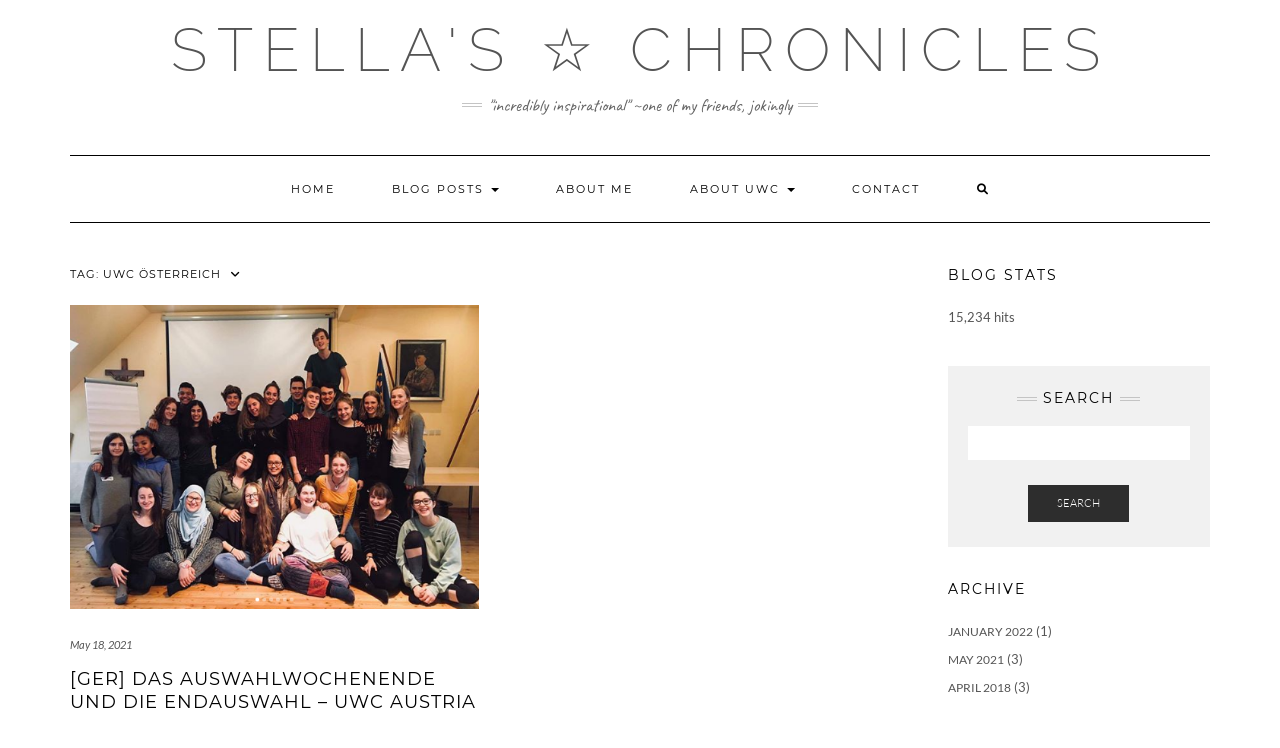

--- FILE ---
content_type: text/css
request_url: https://www.stellaschronicles.com/wp-content/uploads/fonts/a65436f39158defbe60dcb06f7357ccc/font.css?v=1666356382
body_size: 656
content:
/*
 * Font file created by Local Google Fonts 0.18
 * Created: Fri, 21 Oct 2022 12:46:16 +0000
 * Handle: kale-fonts
*/

@font-face {
	font-family: 'Montserrat';
	font-style: normal;
	font-weight: 400;
	font-display: fallback;
	src: url('https://www.stellaschronicles.com/wp-content/uploads/fonts/a65436f39158defbe60dcb06f7357ccc/montserrat-v25-latin-regular.eot?v=1666356376');
	src: local(''),
		url('https://www.stellaschronicles.com/wp-content/uploads/fonts/a65436f39158defbe60dcb06f7357ccc/montserrat-v25-latin-regular.eot?v=1666356376#iefix') format('embedded-opentype'),
		url('https://www.stellaschronicles.com/wp-content/uploads/fonts/a65436f39158defbe60dcb06f7357ccc/montserrat-v25-latin-regular.woff2?v=1666356376') format('woff2'),
		url('https://www.stellaschronicles.com/wp-content/uploads/fonts/a65436f39158defbe60dcb06f7357ccc/montserrat-v25-latin-regular.woff?v=1666356376') format('woff'),
		url('https://www.stellaschronicles.com/wp-content/uploads/fonts/a65436f39158defbe60dcb06f7357ccc/montserrat-v25-latin-regular.ttf?v=1666356376') format('truetype'),
		url('https://www.stellaschronicles.com/wp-content/uploads/fonts/a65436f39158defbe60dcb06f7357ccc/montserrat-v25-latin-regular.svg?v=1666356376#Montserrat') format('svg');
}

@font-face {
	font-family: 'Montserrat';
	font-style: normal;
	font-weight: 700;
	font-display: fallback;
	src: url('https://www.stellaschronicles.com/wp-content/uploads/fonts/a65436f39158defbe60dcb06f7357ccc/montserrat-v25-latin-700.eot?v=1666356376');
	src: local(''),
		url('https://www.stellaschronicles.com/wp-content/uploads/fonts/a65436f39158defbe60dcb06f7357ccc/montserrat-v25-latin-700.eot?v=1666356376#iefix') format('embedded-opentype'),
		url('https://www.stellaschronicles.com/wp-content/uploads/fonts/a65436f39158defbe60dcb06f7357ccc/montserrat-v25-latin-700.woff2?v=1666356376') format('woff2'),
		url('https://www.stellaschronicles.com/wp-content/uploads/fonts/a65436f39158defbe60dcb06f7357ccc/montserrat-v25-latin-700.woff?v=1666356376') format('woff'),
		url('https://www.stellaschronicles.com/wp-content/uploads/fonts/a65436f39158defbe60dcb06f7357ccc/montserrat-v25-latin-700.ttf?v=1666356376') format('truetype'),
		url('https://www.stellaschronicles.com/wp-content/uploads/fonts/a65436f39158defbe60dcb06f7357ccc/montserrat-v25-latin-700.svg?v=1666356376#Montserrat') format('svg');
}

@font-face {
	font-family: 'Lato';
	font-style: italic;
	font-weight: 300;
	font-display: fallback;
	src: url('https://www.stellaschronicles.com/wp-content/uploads/fonts/a65436f39158defbe60dcb06f7357ccc/lato-v23-latin-300italic.eot?v=1666356376');
	src: local(''),
		url('https://www.stellaschronicles.com/wp-content/uploads/fonts/a65436f39158defbe60dcb06f7357ccc/lato-v23-latin-300italic.eot?v=1666356376#iefix') format('embedded-opentype'),
		url('https://www.stellaschronicles.com/wp-content/uploads/fonts/a65436f39158defbe60dcb06f7357ccc/lato-v23-latin-300italic.woff2?v=1666356376') format('woff2'),
		url('https://www.stellaschronicles.com/wp-content/uploads/fonts/a65436f39158defbe60dcb06f7357ccc/lato-v23-latin-300italic.woff?v=1666356376') format('woff'),
		url('https://www.stellaschronicles.com/wp-content/uploads/fonts/a65436f39158defbe60dcb06f7357ccc/lato-v23-latin-300italic.ttf?v=1666356376') format('truetype'),
		url('https://www.stellaschronicles.com/wp-content/uploads/fonts/a65436f39158defbe60dcb06f7357ccc/lato-v23-latin-300italic.svg?v=1666356376#Lato') format('svg');
}

@font-face {
	font-family: 'Lato';
	font-style: normal;
	font-weight: 400;
	font-display: fallback;
	src: url('https://www.stellaschronicles.com/wp-content/uploads/fonts/a65436f39158defbe60dcb06f7357ccc/lato-v23-latin-regular.eot?v=1666356376');
	src: local(''),
		url('https://www.stellaschronicles.com/wp-content/uploads/fonts/a65436f39158defbe60dcb06f7357ccc/lato-v23-latin-regular.eot?v=1666356376#iefix') format('embedded-opentype'),
		url('https://www.stellaschronicles.com/wp-content/uploads/fonts/a65436f39158defbe60dcb06f7357ccc/lato-v23-latin-regular.woff2?v=1666356376') format('woff2'),
		url('https://www.stellaschronicles.com/wp-content/uploads/fonts/a65436f39158defbe60dcb06f7357ccc/lato-v23-latin-regular.woff?v=1666356376') format('woff'),
		url('https://www.stellaschronicles.com/wp-content/uploads/fonts/a65436f39158defbe60dcb06f7357ccc/lato-v23-latin-regular.ttf?v=1666356376') format('truetype'),
		url('https://www.stellaschronicles.com/wp-content/uploads/fonts/a65436f39158defbe60dcb06f7357ccc/lato-v23-latin-regular.svg?v=1666356376#Lato') format('svg');
}

@font-face {
	font-family: 'Lato';
	font-style: italic;
	font-weight: 400;
	font-display: fallback;
	src: url('https://www.stellaschronicles.com/wp-content/uploads/fonts/a65436f39158defbe60dcb06f7357ccc/lato-v23-latin-italic.eot?v=1666356376');
	src: local(''),
		url('https://www.stellaschronicles.com/wp-content/uploads/fonts/a65436f39158defbe60dcb06f7357ccc/lato-v23-latin-italic.eot?v=1666356376#iefix') format('embedded-opentype'),
		url('https://www.stellaschronicles.com/wp-content/uploads/fonts/a65436f39158defbe60dcb06f7357ccc/lato-v23-latin-italic.woff2?v=1666356376') format('woff2'),
		url('https://www.stellaschronicles.com/wp-content/uploads/fonts/a65436f39158defbe60dcb06f7357ccc/lato-v23-latin-italic.woff?v=1666356376') format('woff'),
		url('https://www.stellaschronicles.com/wp-content/uploads/fonts/a65436f39158defbe60dcb06f7357ccc/lato-v23-latin-italic.ttf?v=1666356376') format('truetype'),
		url('https://www.stellaschronicles.com/wp-content/uploads/fonts/a65436f39158defbe60dcb06f7357ccc/lato-v23-latin-italic.svg?v=1666356376#Lato') format('svg');
}

@font-face {
	font-family: 'Lato';
	font-style: normal;
	font-weight: 700;
	font-display: fallback;
	src: url('https://www.stellaschronicles.com/wp-content/uploads/fonts/a65436f39158defbe60dcb06f7357ccc/lato-v23-latin-700.eot?v=1666356376');
	src: local(''),
		url('https://www.stellaschronicles.com/wp-content/uploads/fonts/a65436f39158defbe60dcb06f7357ccc/lato-v23-latin-700.eot?v=1666356376#iefix') format('embedded-opentype'),
		url('https://www.stellaschronicles.com/wp-content/uploads/fonts/a65436f39158defbe60dcb06f7357ccc/lato-v23-latin-700.woff2?v=1666356376') format('woff2'),
		url('https://www.stellaschronicles.com/wp-content/uploads/fonts/a65436f39158defbe60dcb06f7357ccc/lato-v23-latin-700.woff?v=1666356376') format('woff'),
		url('https://www.stellaschronicles.com/wp-content/uploads/fonts/a65436f39158defbe60dcb06f7357ccc/lato-v23-latin-700.ttf?v=1666356376') format('truetype'),
		url('https://www.stellaschronicles.com/wp-content/uploads/fonts/a65436f39158defbe60dcb06f7357ccc/lato-v23-latin-700.svg?v=1666356376#Lato') format('svg');
}

@font-face {
	font-family: 'Lato';
	font-style: italic;
	font-weight: 700;
	font-display: fallback;
	src: url('https://www.stellaschronicles.com/wp-content/uploads/fonts/a65436f39158defbe60dcb06f7357ccc/lato-v23-latin-700italic.eot?v=1666356376');
	src: local(''),
		url('https://www.stellaschronicles.com/wp-content/uploads/fonts/a65436f39158defbe60dcb06f7357ccc/lato-v23-latin-700italic.eot?v=1666356376#iefix') format('embedded-opentype'),
		url('https://www.stellaschronicles.com/wp-content/uploads/fonts/a65436f39158defbe60dcb06f7357ccc/lato-v23-latin-700italic.woff2?v=1666356376') format('woff2'),
		url('https://www.stellaschronicles.com/wp-content/uploads/fonts/a65436f39158defbe60dcb06f7357ccc/lato-v23-latin-700italic.woff?v=1666356376') format('woff'),
		url('https://www.stellaschronicles.com/wp-content/uploads/fonts/a65436f39158defbe60dcb06f7357ccc/lato-v23-latin-700italic.ttf?v=1666356376') format('truetype'),
		url('https://www.stellaschronicles.com/wp-content/uploads/fonts/a65436f39158defbe60dcb06f7357ccc/lato-v23-latin-700italic.svg?v=1666356376#Lato') format('svg');
}

@font-face {
	font-family: 'Lato';
	font-style: normal;
	font-weight: 300;
	font-display: fallback;
	src: url('https://www.stellaschronicles.com/wp-content/uploads/fonts/a65436f39158defbe60dcb06f7357ccc/lato-v23-latin-300.eot?v=1666356376');
	src: local(''),
		url('https://www.stellaschronicles.com/wp-content/uploads/fonts/a65436f39158defbe60dcb06f7357ccc/lato-v23-latin-300.eot?v=1666356376#iefix') format('embedded-opentype'),
		url('https://www.stellaschronicles.com/wp-content/uploads/fonts/a65436f39158defbe60dcb06f7357ccc/lato-v23-latin-300.woff2?v=1666356376') format('woff2'),
		url('https://www.stellaschronicles.com/wp-content/uploads/fonts/a65436f39158defbe60dcb06f7357ccc/lato-v23-latin-300.woff?v=1666356376') format('woff'),
		url('https://www.stellaschronicles.com/wp-content/uploads/fonts/a65436f39158defbe60dcb06f7357ccc/lato-v23-latin-300.ttf?v=1666356376') format('truetype'),
		url('https://www.stellaschronicles.com/wp-content/uploads/fonts/a65436f39158defbe60dcb06f7357ccc/lato-v23-latin-300.svg?v=1666356376#Lato') format('svg');
}

@font-face {
	font-family: 'Raleway';
	font-style: normal;
	font-weight: 400;
	font-display: fallback;
	src: url('https://www.stellaschronicles.com/wp-content/uploads/fonts/a65436f39158defbe60dcb06f7357ccc/raleway-v28-latin-regular.eot?v=1666356376');
	src: local(''),
		url('https://www.stellaschronicles.com/wp-content/uploads/fonts/a65436f39158defbe60dcb06f7357ccc/raleway-v28-latin-regular.eot?v=1666356376#iefix') format('embedded-opentype'),
		url('https://www.stellaschronicles.com/wp-content/uploads/fonts/a65436f39158defbe60dcb06f7357ccc/raleway-v28-latin-regular.woff2?v=1666356376') format('woff2'),
		url('https://www.stellaschronicles.com/wp-content/uploads/fonts/a65436f39158defbe60dcb06f7357ccc/raleway-v28-latin-regular.woff?v=1666356376') format('woff'),
		url('https://www.stellaschronicles.com/wp-content/uploads/fonts/a65436f39158defbe60dcb06f7357ccc/raleway-v28-latin-regular.ttf?v=1666356376') format('truetype'),
		url('https://www.stellaschronicles.com/wp-content/uploads/fonts/a65436f39158defbe60dcb06f7357ccc/raleway-v28-latin-regular.svg?v=1666356376#Raleway') format('svg');
}

@font-face {
	font-family: 'Raleway';
	font-style: normal;
	font-weight: 200;
	font-display: fallback;
	src: url('https://www.stellaschronicles.com/wp-content/uploads/fonts/a65436f39158defbe60dcb06f7357ccc/raleway-v28-latin-200.eot?v=1666356376');
	src: local(''),
		url('https://www.stellaschronicles.com/wp-content/uploads/fonts/a65436f39158defbe60dcb06f7357ccc/raleway-v28-latin-200.eot?v=1666356376#iefix') format('embedded-opentype'),
		url('https://www.stellaschronicles.com/wp-content/uploads/fonts/a65436f39158defbe60dcb06f7357ccc/raleway-v28-latin-200.woff2?v=1666356376') format('woff2'),
		url('https://www.stellaschronicles.com/wp-content/uploads/fonts/a65436f39158defbe60dcb06f7357ccc/raleway-v28-latin-200.woff?v=1666356376') format('woff'),
		url('https://www.stellaschronicles.com/wp-content/uploads/fonts/a65436f39158defbe60dcb06f7357ccc/raleway-v28-latin-200.ttf?v=1666356376') format('truetype'),
		url('https://www.stellaschronicles.com/wp-content/uploads/fonts/a65436f39158defbe60dcb06f7357ccc/raleway-v28-latin-200.svg?v=1666356376#Raleway') format('svg');
}

@font-face {
	font-family: 'Caveat';
	font-style: normal;
	font-weight: 600;
	font-display: fallback;
	src: url('https://www.stellaschronicles.com/wp-content/uploads/fonts/a65436f39158defbe60dcb06f7357ccc/caveat-v17-latin-600.eot?v=1666356376');
	src: local(''),
		url('https://www.stellaschronicles.com/wp-content/uploads/fonts/a65436f39158defbe60dcb06f7357ccc/caveat-v17-latin-600.eot?v=1666356376#iefix') format('embedded-opentype'),
		url('https://www.stellaschronicles.com/wp-content/uploads/fonts/a65436f39158defbe60dcb06f7357ccc/caveat-v17-latin-600.woff2?v=1666356376') format('woff2'),
		url('https://www.stellaschronicles.com/wp-content/uploads/fonts/a65436f39158defbe60dcb06f7357ccc/caveat-v17-latin-600.woff?v=1666356376') format('woff'),
		url('https://www.stellaschronicles.com/wp-content/uploads/fonts/a65436f39158defbe60dcb06f7357ccc/caveat-v17-latin-600.ttf?v=1666356376') format('truetype'),
		url('https://www.stellaschronicles.com/wp-content/uploads/fonts/a65436f39158defbe60dcb06f7357ccc/caveat-v17-latin-600.svg?v=1666356376#Caveat') format('svg');
}

@font-face {
	font-family: 'Caveat';
	font-style: normal;
	font-weight: 400;
	font-display: fallback;
	src: url('https://www.stellaschronicles.com/wp-content/uploads/fonts/a65436f39158defbe60dcb06f7357ccc/caveat-v17-latin-regular.eot?v=1666356376');
	src: local(''),
		url('https://www.stellaschronicles.com/wp-content/uploads/fonts/a65436f39158defbe60dcb06f7357ccc/caveat-v17-latin-regular.eot?v=1666356376#iefix') format('embedded-opentype'),
		url('https://www.stellaschronicles.com/wp-content/uploads/fonts/a65436f39158defbe60dcb06f7357ccc/caveat-v17-latin-regular.woff2?v=1666356376') format('woff2'),
		url('https://www.stellaschronicles.com/wp-content/uploads/fonts/a65436f39158defbe60dcb06f7357ccc/caveat-v17-latin-regular.woff?v=1666356376') format('woff'),
		url('https://www.stellaschronicles.com/wp-content/uploads/fonts/a65436f39158defbe60dcb06f7357ccc/caveat-v17-latin-regular.ttf?v=1666356376') format('truetype'),
		url('https://www.stellaschronicles.com/wp-content/uploads/fonts/a65436f39158defbe60dcb06f7357ccc/caveat-v17-latin-regular.svg?v=1666356376#Caveat') format('svg');
}

@font-face {
	font-family: 'Caveat';
	font-style: normal;
	font-weight: 500;
	font-display: fallback;
	src: url('https://www.stellaschronicles.com/wp-content/uploads/fonts/a65436f39158defbe60dcb06f7357ccc/caveat-v17-latin-500.eot?v=1666356376');
	src: local(''),
		url('https://www.stellaschronicles.com/wp-content/uploads/fonts/a65436f39158defbe60dcb06f7357ccc/caveat-v17-latin-500.eot?v=1666356376#iefix') format('embedded-opentype'),
		url('https://www.stellaschronicles.com/wp-content/uploads/fonts/a65436f39158defbe60dcb06f7357ccc/caveat-v17-latin-500.woff2?v=1666356376') format('woff2'),
		url('https://www.stellaschronicles.com/wp-content/uploads/fonts/a65436f39158defbe60dcb06f7357ccc/caveat-v17-latin-500.woff?v=1666356376') format('woff'),
		url('https://www.stellaschronicles.com/wp-content/uploads/fonts/a65436f39158defbe60dcb06f7357ccc/caveat-v17-latin-500.ttf?v=1666356376') format('truetype'),
		url('https://www.stellaschronicles.com/wp-content/uploads/fonts/a65436f39158defbe60dcb06f7357ccc/caveat-v17-latin-500.svg?v=1666356376#Caveat') format('svg');
}

@font-face {
	font-family: 'Caveat';
	font-style: normal;
	font-weight: 700;
	font-display: fallback;
	src: url('https://www.stellaschronicles.com/wp-content/uploads/fonts/a65436f39158defbe60dcb06f7357ccc/caveat-v17-latin-700.eot?v=1666356376');
	src: local(''),
		url('https://www.stellaschronicles.com/wp-content/uploads/fonts/a65436f39158defbe60dcb06f7357ccc/caveat-v17-latin-700.eot?v=1666356376#iefix') format('embedded-opentype'),
		url('https://www.stellaschronicles.com/wp-content/uploads/fonts/a65436f39158defbe60dcb06f7357ccc/caveat-v17-latin-700.woff2?v=1666356376') format('woff2'),
		url('https://www.stellaschronicles.com/wp-content/uploads/fonts/a65436f39158defbe60dcb06f7357ccc/caveat-v17-latin-700.woff?v=1666356376') format('woff'),
		url('https://www.stellaschronicles.com/wp-content/uploads/fonts/a65436f39158defbe60dcb06f7357ccc/caveat-v17-latin-700.ttf?v=1666356376') format('truetype'),
		url('https://www.stellaschronicles.com/wp-content/uploads/fonts/a65436f39158defbe60dcb06f7357ccc/caveat-v17-latin-700.svg?v=1666356376#Caveat') format('svg');
}



--- FILE ---
content_type: text/javascript; charset=utf-8
request_url: https://www.goodreads.com/review/custom_widget/112804225.Recently%20Read:%20read?cover_position=&cover_size=small&num_books=5&order=d&shelf=read&sort=date_added&widget_bg_transparent=&widget_id=112804225_read
body_size: 1569
content:
  var widget_code = '  <div class=\"gr_custom_container_112804225_read\">\n    <h2 class=\"gr_custom_header_112804225_read\">\n    <a style=\"text-decoration: none;\" rel=\"nofollow\" href=\"https://www.goodreads.com/review/list/112804225-stella?shelf=read&amp;utm_medium=api&amp;utm_source=custom_widget\">Recently Read: read<\/a>\n    <\/h2>\n      <div class=\"gr_custom_each_container_112804225_read\">\n          <div class=\"gr_custom_book_container_112804225_read\">\n            <a title=\"A Little Life\" rel=\"nofollow\" href=\"https://www.goodreads.com/review/show/7955778527?utm_medium=api&amp;utm_source=custom_widget\"><img alt=\"A Little Life\" border=\"0\" src=\"https://i.gr-assets.com/images/S/compressed.photo.goodreads.com/books/1446469353l/22822858._SY75_.jpg\" /><\/a>\n          <\/div>\n          <div class=\"gr_custom_rating_112804225_read\">\n            <span class=\" staticStars notranslate\"><img src=\"https://s.gr-assets.com/images/layout/gr_red_star_inactive.png\" /><img alt=\"\" src=\"https://s.gr-assets.com/images/layout/gr_red_star_inactive.png\" /><img alt=\"\" src=\"https://s.gr-assets.com/images/layout/gr_red_star_inactive.png\" /><img alt=\"\" src=\"https://s.gr-assets.com/images/layout/gr_red_star_inactive.png\" /><img alt=\"\" src=\"https://s.gr-assets.com/images/layout/gr_red_star_inactive.png\" /><\/span>\n          <\/div>\n          <div class=\"gr_custom_title_112804225_read\">\n            <a rel=\"nofollow\" href=\"https://www.goodreads.com/review/show/7955778527?utm_medium=api&amp;utm_source=custom_widget\">A Little Life<\/a>\n          <\/div>\n          <div class=\"gr_custom_author_112804225_read\">\n            by <a rel=\"nofollow\" href=\"https://www.goodreads.com/author/show/6571447.Hanya_Yanagihara\">Hanya Yanagihara<\/a>\n          <\/div>\n          <div class=\"gr_custom_review_112804225_read\">\n            oof\n          <\/div>\n      <\/div>\n      <div class=\"gr_custom_each_container_112804225_read\">\n          <div class=\"gr_custom_book_container_112804225_read\">\n            <a title=\"I Want to Die but I Want to Eat Tteokbokki (I Want to Die But I Want to Eat Tteokpokki, #1)\" rel=\"nofollow\" href=\"https://www.goodreads.com/review/show/7938587181?utm_medium=api&amp;utm_source=custom_widget\"><img alt=\"I Want to Die but I Want to Eat Tteokbokki\" border=\"0\" src=\"https://i.gr-assets.com/images/S/compressed.photo.goodreads.com/books/1719523913l/215541171._SY75_.jpg\" /><\/a>\n          <\/div>\n          <div class=\"gr_custom_rating_112804225_read\">\n            <span class=\" staticStars notranslate\" title=\"it was ok\"><img alt=\"it was ok\" src=\"https://s.gr-assets.com/images/layout/gr_red_star_active.png\" /><img alt=\"\" src=\"https://s.gr-assets.com/images/layout/gr_red_star_active.png\" /><img alt=\"\" src=\"https://s.gr-assets.com/images/layout/gr_red_star_inactive.png\" /><img alt=\"\" src=\"https://s.gr-assets.com/images/layout/gr_red_star_inactive.png\" /><img alt=\"\" src=\"https://s.gr-assets.com/images/layout/gr_red_star_inactive.png\" /><\/span>\n          <\/div>\n          <div class=\"gr_custom_title_112804225_read\">\n            <a rel=\"nofollow\" href=\"https://www.goodreads.com/review/show/7938587181?utm_medium=api&amp;utm_source=custom_widget\">I Want to Die but I Want to Eat Tteokbokki<\/a>\n          <\/div>\n          <div class=\"gr_custom_author_112804225_read\">\n            by <a rel=\"nofollow\" href=\"https://www.goodreads.com/author/show/19575110.Baek_Se_hee\">Baek Se-hee<\/a>\n          <\/div>\n      <\/div>\n      <div class=\"gr_custom_each_container_112804225_read\">\n          <div class=\"gr_custom_book_container_112804225_read\">\n            <a title=\"The Catcher in the Rye\" rel=\"nofollow\" href=\"https://www.goodreads.com/review/show/7931691096?utm_medium=api&amp;utm_source=custom_widget\"><img alt=\"The Catcher in the Rye\" border=\"0\" src=\"https://i.gr-assets.com/images/S/compressed.photo.goodreads.com/books/1398034300l/5107._SY75_.jpg\" /><\/a>\n          <\/div>\n          <div class=\"gr_custom_rating_112804225_read\">\n            <span class=\" staticStars notranslate\"><img src=\"https://s.gr-assets.com/images/layout/gr_red_star_inactive.png\" /><img alt=\"\" src=\"https://s.gr-assets.com/images/layout/gr_red_star_inactive.png\" /><img alt=\"\" src=\"https://s.gr-assets.com/images/layout/gr_red_star_inactive.png\" /><img alt=\"\" src=\"https://s.gr-assets.com/images/layout/gr_red_star_inactive.png\" /><img alt=\"\" src=\"https://s.gr-assets.com/images/layout/gr_red_star_inactive.png\" /><\/span>\n          <\/div>\n          <div class=\"gr_custom_title_112804225_read\">\n            <a rel=\"nofollow\" href=\"https://www.goodreads.com/review/show/7931691096?utm_medium=api&amp;utm_source=custom_widget\">The Catcher in the Rye<\/a>\n          <\/div>\n          <div class=\"gr_custom_author_112804225_read\">\n            by <a rel=\"nofollow\" href=\"https://www.goodreads.com/author/show/819789.J_D_Salinger\">J.D. Salinger<\/a>\n          <\/div>\n          <div class=\"gr_custom_review_112804225_read\">\n            a 200 page rant from an immature teenage boy. kinda funny but also sad and often irritating, not sure what to rate this\n          <\/div>\n      <\/div>\n      <div class=\"gr_custom_each_container_112804225_read\">\n          <div class=\"gr_custom_book_container_112804225_read\">\n            <a title=\"Love on the Brain\" rel=\"nofollow\" href=\"https://www.goodreads.com/review/show/7914757593?utm_medium=api&amp;utm_source=custom_widget\"><img alt=\"Love on the Brain\" border=\"0\" src=\"https://i.gr-assets.com/images/S/compressed.photo.goodreads.com/books/1657897729l/59571699._SY75_.jpg\" /><\/a>\n          <\/div>\n          <div class=\"gr_custom_rating_112804225_read\">\n            <span class=\" staticStars notranslate\" title=\"really liked it\"><img alt=\"really liked it\" src=\"https://s.gr-assets.com/images/layout/gr_red_star_active.png\" /><img alt=\"\" src=\"https://s.gr-assets.com/images/layout/gr_red_star_active.png\" /><img alt=\"\" src=\"https://s.gr-assets.com/images/layout/gr_red_star_active.png\" /><img alt=\"\" src=\"https://s.gr-assets.com/images/layout/gr_red_star_active.png\" /><img alt=\"\" src=\"https://s.gr-assets.com/images/layout/gr_red_star_inactive.png\" /><\/span>\n          <\/div>\n          <div class=\"gr_custom_title_112804225_read\">\n            <a rel=\"nofollow\" href=\"https://www.goodreads.com/review/show/7914757593?utm_medium=api&amp;utm_source=custom_widget\">Love on the Brain<\/a>\n          <\/div>\n          <div class=\"gr_custom_author_112804225_read\">\n            by <a rel=\"nofollow\" href=\"https://www.goodreads.com/author/show/21098177.Ali_Hazelwood\">Ali Hazelwood<\/a>\n          <\/div>\n      <\/div>\n      <div class=\"gr_custom_each_container_112804225_read\">\n          <div class=\"gr_custom_book_container_112804225_read\">\n            <a title=\"Skyward (Skyward, #1)\" rel=\"nofollow\" href=\"https://www.goodreads.com/review/show/7910188028?utm_medium=api&amp;utm_source=custom_widget\"><img alt=\"Skyward\" border=\"0\" src=\"https://i.gr-assets.com/images/S/compressed.photo.goodreads.com/books/1531845177l/36642458._SY75_.jpg\" /><\/a>\n          <\/div>\n          <div class=\"gr_custom_rating_112804225_read\">\n            <span class=\" staticStars notranslate\" title=\"it was amazing\"><img alt=\"it was amazing\" src=\"https://s.gr-assets.com/images/layout/gr_red_star_active.png\" /><img alt=\"\" src=\"https://s.gr-assets.com/images/layout/gr_red_star_active.png\" /><img alt=\"\" src=\"https://s.gr-assets.com/images/layout/gr_red_star_active.png\" /><img alt=\"\" src=\"https://s.gr-assets.com/images/layout/gr_red_star_active.png\" /><img alt=\"\" src=\"https://s.gr-assets.com/images/layout/gr_red_star_active.png\" /><\/span>\n          <\/div>\n          <div class=\"gr_custom_title_112804225_read\">\n            <a rel=\"nofollow\" href=\"https://www.goodreads.com/review/show/7910188028?utm_medium=api&amp;utm_source=custom_widget\">Skyward<\/a>\n          <\/div>\n          <div class=\"gr_custom_author_112804225_read\">\n            by <a rel=\"nofollow\" href=\"https://www.goodreads.com/author/show/38550.Brandon_Sanderson\">Brandon Sanderson<\/a>\n          <\/div>\n          <div class=\"gr_custom_review_112804225_read\">\n            at long last, my first ever brandon sanderson book! didn’t expect to love this as much as i did, maybe because i don’t usually reach for sci-fi? but this was amazing and i’m realizing that i should have listened to all the sanderson hype...\n          <\/div>\n      <\/div>\n  <br style=\"clear: both\"/>\n  <center>\n    <a rel=\"nofollow\" href=\"https://www.goodreads.com/\"><img alt=\"goodreads.com\" style=\"border:0\" src=\"https://s.gr-assets.com/images/widget/widget_logo.gif\" /><\/a>\n  <\/center>\n  <noscript>\n    Share <a rel=\"nofollow\" href=\"https://www.goodreads.com/\">book reviews<\/a> and ratings with Stella, and even join a <a rel=\"nofollow\" href=\"https://www.goodreads.com/group\">book club<\/a> on Goodreads.\n  <\/noscript>\n  <\/div>\n'
  var widget_div = document.getElementById('gr_custom_widget_112804225_read')
  if (widget_div) {
    widget_div.innerHTML = widget_code
  }
  else {
    document.write(widget_code)
  }
